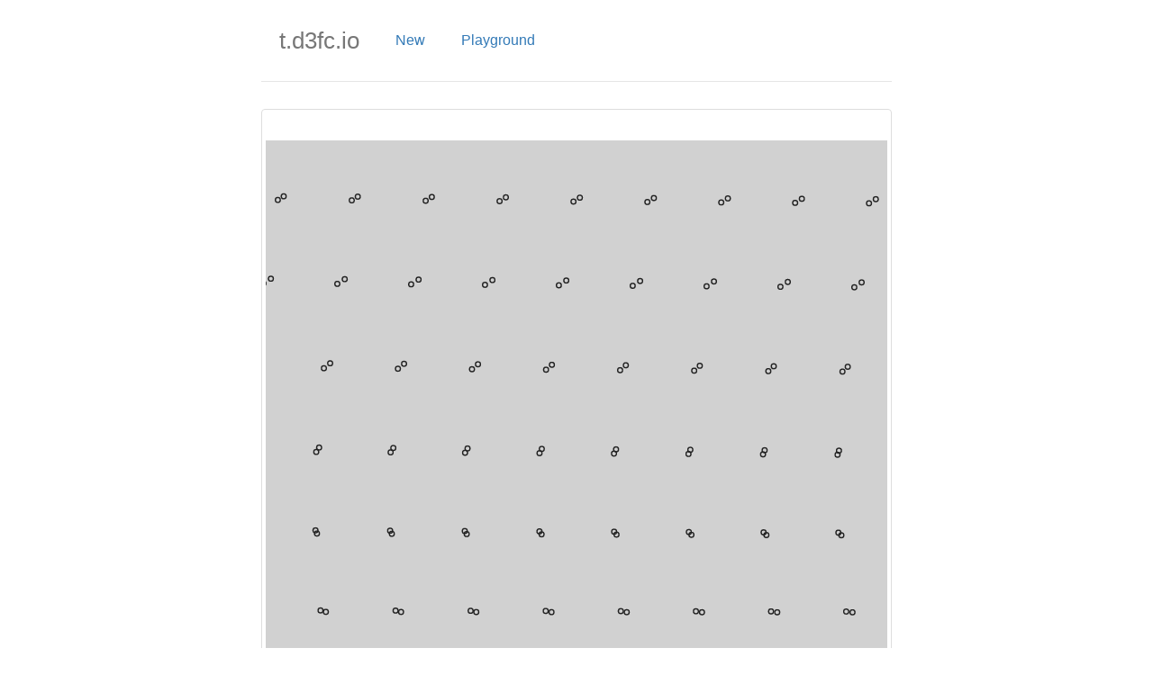

--- FILE ---
content_type: text/html; charset=utf-8
request_url: https://t.d3fc.io/status/693850515936010240.html
body_size: 944
content:
<!DOCTYPE html><html lang="en"><head><meta charset="utf-8"><meta http-equiv="X-UA-Compatible" content="IE=edge"><meta name="viewport" content="width=device-width, initial-scale=1"><meta name="twitter:card" content="summary"><meta name="twitter:site" content="@100pxls"><meta name="twitter:title" content="t.d3fc.io"><meta name="twitter:description" content="A collection of tweet-sized d3 creations"><meta name="twitter:image" content="https://t.d3fc.io/gif/693850515936010240.gif"><title>t.d3fc.io</title><link rel="stylesheet" href="../bootstrap/css/bootstrap.min.css"><link rel="stylesheet" href="../site.css%3Fv=26u-1ukooy0.css"><link rel="icon" type="image/png" href="https://d3fc.io/images/favicon-16x16.png" sizes="16x16"><link rel="icon" type="image/png" href="https://d3fc.io/images/favicon-32x32.png" sizes="32x32"><link rel="icon" type="image/png" href="https://d3fc.io/images/favicon-96x96.png" sizes="96x96"></head><body class="container"><div><div class="header clearfix"><nav><ul class="nav navbar-nav"><li><a href="../index.html" class="brand text-muted">t.d3fc.io</a></li><li><a href="../new.html">New</a></li><li><a href="../playground.html">Playground</a></li></ul></nav></div><div class="marketing"><div class="thumbnail"><div class="iframe-wrapper"><iframe src="../item/693850515936010240.html" sandbox="allow-scripts"></iframe></div><div class="caption"><div id="embed"></div><p><a href="../playground/693850515936010240.html" class="btn btn-primary">Fork in Playground</a></p></div></div></div><script type="text/javascript">var twttr = (function(d, s, id) {
  var js, fjs = d.getElementsByTagName(s)[0],
    t = window.twttr || {};
  if (d.getElementById(id)) return t;
  js = d.createElement(s);
  js.id = id;
  js.src = "https://platform.twitter.com/widgets.js";
  fjs.parentNode.insertBefore(js, fjs);

  t._e = [];
  t.ready = function(f) {
    t._e.push(f);
  };

  return t;
}(document, "script", "twitter-wjs"));
twttr.ready(function() {
  twttr.widgets.createTweet(
    '693850515936010240',
    document.getElementById('embed'),
    {
      align: 'center',
      cards: 'hidden'
    }
  );
});</script><footer class="footer"><p>Piggy-backing the infrastructure of&nbsp;<a href="https://d3fc.io/">d3fc</a>&nbsp;since 2016</p><script type="text/javascript" src="../index.js%3Fv=3frh-86mriw"></script></footer></div><script defer src="https://static.cloudflareinsights.com/beacon.min.js/vcd15cbe7772f49c399c6a5babf22c1241717689176015" integrity="sha512-ZpsOmlRQV6y907TI0dKBHq9Md29nnaEIPlkf84rnaERnq6zvWvPUqr2ft8M1aS28oN72PdrCzSjY4U6VaAw1EQ==" data-cf-beacon='{"version":"2024.11.0","token":"dbc26b27a4d940669e8f2ebb5b7a7d40","r":1,"server_timing":{"name":{"cfCacheStatus":true,"cfEdge":true,"cfExtPri":true,"cfL4":true,"cfOrigin":true,"cfSpeedBrain":true},"location_startswith":null}}' crossorigin="anonymous"></script>
</body></html>

--- FILE ---
content_type: text/html; charset=utf-8
request_url: https://t.d3fc.io/item/693850515936010240.html
body_size: 226
content:
<!DOCTYPE html><html lang="en"><head><title>t.d3fc.io</title><link rel="stylesheet" href="../base.css%3Fv=74-rwex90.css"><link rel="icon" type="image/png" href="https://d3fc.io/images/favicon-16x16.png" sizes="16x16"><link rel="icon" type="image/png" href="https://d3fc.io/images/favicon-32x32.png" sizes="32x32"><link rel="icon" type="image/png" href="https://d3fc.io/images/favicon-96x96.png" sizes="96x96"></head><body><script type="text/javascript">if (top.location === location) {
  alert('Redirecting you to homepage to prevent XSS');
  location = '/';
}</script><script type="text/javascript" src="https://cdnjs.cloudflare.com/ajax/libs/d3/3.5.13/d3.js"></script><script type="text/javascript" src="../base.js%3Fv=24z-1kb4s9p"></script><script type="text/javascript">function tweet(t) {
  "use strict";

function _defineProperty(obj, key, value) { if (key in obj) { Object.defineProperty(obj, key, { value: value, enumerable: true, configurable: true, writable: true }); } else { obj[key] = value; } return obj; }

C(rn(0, 200)).a(_defineProperty({ r: 2 }, tr, function (d) {
  return ts(d % 10 * 60 + s((d * 10 + t) * .003) * 20 - w / 2, 60 * fl(d / 20) + c((d * 10 + t * 3) * .002) * 20 - h / 2);
}));
}</script><script defer src="https://static.cloudflareinsights.com/beacon.min.js/vcd15cbe7772f49c399c6a5babf22c1241717689176015" integrity="sha512-ZpsOmlRQV6y907TI0dKBHq9Md29nnaEIPlkf84rnaERnq6zvWvPUqr2ft8M1aS28oN72PdrCzSjY4U6VaAw1EQ==" data-cf-beacon='{"version":"2024.11.0","token":"dbc26b27a4d940669e8f2ebb5b7a7d40","r":1,"server_timing":{"name":{"cfCacheStatus":true,"cfEdge":true,"cfExtPri":true,"cfL4":true,"cfOrigin":true,"cfSpeedBrain":true},"location_startswith":null}}' crossorigin="anonymous"></script>
</body></html>

--- FILE ---
content_type: text/css; charset=utf-8
request_url: https://t.d3fc.io/site.css%3Fv=26u-1ukooy0.css
body_size: 421
content:
/* Space out content a bit */
body {
  padding-top: 20px;
  padding-bottom: 20px;
}

/* Everything but the jumbotron gets side spacing for mobile first views */
.header,
.marketing,
.footer {
  padding-right: 15px;
  padding-left: 15px;
}

/* Custom page header */
.header {
  margin-bottom: 30px;
  padding-bottom: 20px;
  border-bottom: 1px solid #e5e5e5;
}
/* Make the masthead heading the same height as the navigation */
.header h3 {
  margin-top: 0;
  margin-bottom: 0;
  line-height: 40px;
}

.marketing {
  text-align: center;
}

a.intent {
  color: #697882;
}
a.intent:hover {
  text-decoration: none;
}
a.like:hover {
  color: #E81C4F;
}
a.retweet:hover {
  color: #19CF86;
}

nav .nav > li > a {
  font-size: 16px;
  padding-left: 5px;
  padding-right: 5px;
  margin-left: 15px;
  margin-right: 15px;
}
nav .nav > li > a.active {
  border-bottom: 2px solid #337ab7;
}

nav .nav > li > a.brand {
  font-size: 26px;
}
nav .nav > li > a:hover {
  background-color: transparent;
}

/* Show navbar on small screens too */
nav .nav > li{
  float: left;
}

/* Custom page footer */
.footer {
  text-align: center;
  padding-top: 19px;
  color: #777;
  border-top: 1px solid #e5e5e5;
}

/* Customize container */
@media (min-width: 768px) {
  .container {
    max-width: 730px;
  }
}
.container-narrow > hr {
  margin: 30px 0;
}

/* Main marketing message and sign up button */
.jumbotron {
  text-align: center;
  border-bottom: 1px solid #e5e5e5;
}
.jumbotron .btn {
  padding: 14px 24px;
  font-size: 21px;
}

/* Responsive: Portrait tablets and up */
@media screen and (min-width: 768px) {
  /* Remove the padding we set earlier */
  .header,
  .marketing,
  .footer {
    padding-right: 0;
    padding-left: 0;
  }
  /* Space out the masthead */
  .header {
    margin-bottom: 30px;
  }
  /* Remove the bottom border on the jumbotron for visual effect */
  .jumbotron {
    border-bottom: 0;
  }
}

/* PLAYGROUND PAGE */

#playground .content {
  margin: 0 auto;
  padding-bottom: 50px;
}

#playground h1 {
  text-transform: uppercase;
  letter-spacing: 4px;
  margin-top: 50px;
}

#playground textarea {
  white-space: normal;
  margin-top: 50px;
  border-bottom-left-radius: 0;
  border-bottom-right-radius: 0;
  max-width: 100%;
  font-family: Menlo, Monaco, Consolas, 'Courier New', monospace;
}

#playground #run-code {
  margin-top: -1px;
}

#playground .btn {
  margin-bottom: 30px;
  border-top-left-radius: 0;
  border-top-right-radius: 0;
}

#playground #alert {
  white-space: pre;
}

.iframe-wrapper {
  background: #d1d1d1;
  position: relative;
  height: 0;
  width: 100%;
  margin-top: 30px;
  padding-bottom: 100%;
}

.iframe-wrapper>iframe {
  position: absolute;
  top: 0;
  left: 0;
  width: 100%;
  height: 100%;
  border: none;
}

.iframe-wrapper>iframe svg {
  width: 100%;
}

pre {
  white-space: normal;
}


--- FILE ---
content_type: text/css; charset=utf-8
request_url: https://t.d3fc.io/base.css%3Fv=74-rwex90.css
body_size: -415
content:
body {
  margin: 0;
  background: #d1d1d1;
}
svg {
  display: block;
}

circle, ellipse, line, path, polygon, polyline, rect {
  fill:none;
  stroke: #222;
}

text {
  text-anchor: middle;
  dominant-baseline: middle;
  fill: #222;
}

.f {
  fill: #222;
}
